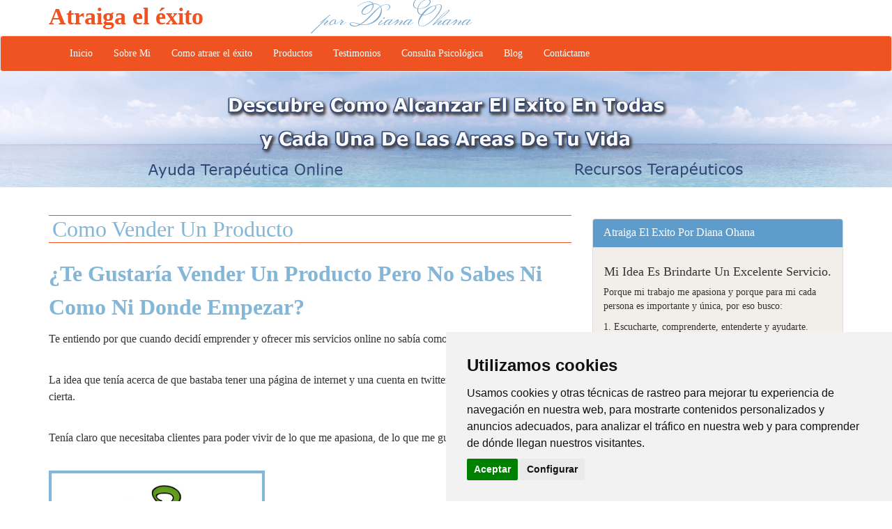

--- FILE ---
content_type: text/html; Charset=UTF-8
request_url: https://atraigaelexito.com/Como_Vender_Un_Producto/
body_size: 7460
content:

<!DOCTYPE html>
<html lang="es" dir="ltr">
<head>
    <meta charset="utf-8">
    <meta http-equiv="X-UA-Compatible" content="IE=edge">
    <meta name="viewport" content="width=device-width, initial-scale=1">
    <title>Como Vender Un Producto</title>
    <meta name="description" content="¿Quieres  Saber  #ComoVenderUnProducto.  Dejar De Luchar Con Tu Competencia Por El Precio y Tener Mayor Estabilidad Económica Vendiendo Más? " />
    <meta name="keywords" content="Como Vender Un Producto, #ComoVenderUnProducto" />
    <meta name="distribution" content="Global" />
    <meta http-equiv="content-language" content="es" />
    <meta name="verify-v1" content="luhVL3+cwnGEY0LGgnthvpcL9QGduESbZ3NUnmMuOYM=" />
    <meta name="google-site-verification" content="Rh5HE5WDlsveKw0S8Q35MKhkwLpDPYMQnq7_8od50rM">
    <link href="//maxcdn.bootstrapcdn.com/bootstrap/3.3.7/css/bootstrap.min.css" rel="stylesheet" type="text/css">
    <base href="https://atraigaelexito.com/" />
    <link href="//fonts.googleapis.com/css?family=Monsieur+La+Doulaise" rel="stylesheet" type="text/css">
    <link rel="stylesheet" href="style2.css" type="text/css" />
    <!--[if lt IE 9]>
    <script src="https://oss.maxcdn.com/html5shiv/3.7.3/html5shiv.min.js"></script>
    <script src="https://oss.maxcdn.com/respond/1.4.2/respond.min.js"></script>
    <![endif]-->
    <script type="text/plain" cookie-consent="tracking">

    var _gaq = _gaq || [];
    _gaq.push(['_setAccount', 'UA-4491444-15']);
    _gaq.push(['_trackPageview']);

    (function() {
      var ga = document.createElement('script'); ga.type = 'text/javascript'; ga.async = true;
      ga.src = ('https:' == document.location.protocol ? 'https://ssl' : 'http://www') + '.google-analytics.com/ga.js';
      var s = document.getElementsByTagName('script')[0]; s.parentNode.insertBefore(ga, s);
    })();
    </script>
</head>
<body>

    <div class="container">
        <div class="row">
            <div class="col-sm-4">
                <span class="logo">Atraiga el éxito</span>
            </div>
            <div class="col-sm-4">
                <span class="name">por Diana Ohana</span>
            </div>
        </div>
    </div>

    <nav class="navbar navbar-default" id="nav-main">
        <div class="container">

            <div class="navbar-header">
                <button type="button" class="navbar-toggle collapsed" data-toggle="collapse" data-target="#main-menu" aria-expanded="false">
                    <span class="sr-only">Abrír/Cerrar el menú</span>
                    <span class="icon-bar"></span>
                    <span class="icon-bar"></span>
                    <span class="icon-bar"></span>
                </button>
            </div>

            <div class="collapse navbar-collapse" id="main-menu">
                <ul class="nav navbar-nav">
                    <li><a href="./">Inicio</a></li>
                    <li><a href="about.asp">Sobre Mi</a></li>
                    <li><a href="importantInfo.asp">Como atraer el éxito</a></li>
                    <li><a href="products.asp">Productos</a></li>
                    <li><a href="success_stories.asp">Testimonios</a></li>
                    <li><a href="./psicologa_en_linea/">Consulta Psicológica</a></li>
                    <li><a href="Articulos.asp">Blog</a></li>
                    <li><a href="contact.asp">Contáctame</a></li>
                </ul>
            </div>

        </div>
    </nav>

    <div class="blue-bg">
        <!-- <div class="container-fluid text-center"> -->
            <img src="uploads/banner/banner.png" alt="Descubre como alcanzar el exito en cada area de tu vida" />
        <!-- </div> -->
        <!-- <div class="clearfix"></div> -->
    </div>


    <main class="container">
        <div class="row" data-sticky-container>
            <div class="col-sm-12 col-lg-8 text">
<div class="articles">
	<div class="title margin-bottom">Como Vender Un Producto</div>
	<h2><span style="color:#84b6d7">&iquest;Te Gustar&iacute;a Vender Un Producto Pero No Sabes Ni Como Ni Donde Empezar?</span></h2>

<p>Te entiendo por que cuando decid&iacute; emprender y ofrecer mis servicios online no sab&iacute;a como empezar.</p>

<p>La idea que ten&iacute;a acerca de que bastaba tener una p&aacute;gina de internet y una cuenta en twitter o en fb, no era para nada cierta.</p>

<p>Ten&iacute;a claro que necesitaba clientes para poder vivir de lo que me apasiona, de lo que me gusta y se me da bien.</p>

<p><img alt="" src="https://www.atraigaelexito.com/uploads/dudas.jpg" style="height:384px; width:310px" /></p>

<p>Ha pasado un largo camino desde entonces donede he aprendido que las personas necesitan sentirse</p>

<p><img alt="" src="https://www.atraigaelexito.com/uploads/seguro(1).png" style="height:255px; width:310px" /></p>

<p>Y que tienen el control y el camino por donde ir claro.</p>

<p>Imagina que puedes vender tu producto</p>

<p><img alt="Imagina que puedes vender tu producto" src="https://www.atraigaelexito.com/uploads/vender-mas.jpg" style="height:327px; width:310px" /></p>

<p>Tener la estabilidad y la seguridad econ&oacute;mica qu deseas para ti.</p>

<p>Imagina que puedes vender de una forma f&aacute;cil y gu&iacute;ada, por lo que podr&aacute;s ahorrar tiempo e ir al grano.</p>

<p><img alt="" src="https://www.atraigaelexito.com/uploads/vender-un-producto.jpg" style="height:250px; width:310px" /></p>

<p>&nbsp;Imagina que tienes</p>

<p><img alt="sentirse exitoso al vender un producto" src="https://www.atraigaelexito.com/uploads/sentirte-exitoso.jpg" style="height:348px; width:310px" /></p>

<p>Y que te sientes seguro, tranquilo y estable, en vez de sentir que todo el proceso es</p>

<p><img alt="Frustrado por no poder vender un producto" src="https://www.atraigaelexito.com/uploads/frustrante.jpg" style="height:460px; width:282px" /></p>

<p>Imagina que puedes</p>

<p><img alt="herramientas para vender un producto" src="https://www.atraigaelexito.com/uploads/encontrar-herramientas.png" style="height:265px; width:310px" /></p>

<p>Si cuando empec&eacute; hubiera sabido lo que hoy he aprendido me hubiese ahorrado much&iacute;smo</p>

<p><img alt="ahorrar tiempo cuando se vende un producto." src="https://www.atraigaelexito.com/uploads/ahorro-tiempo.jpg" style="height:342px; width:250px" /></p>

<p>&nbsp;As&iacute; que si lo que quieres es ahorrar tiempo y aprender como vender un producto, entonces d&eacute;jame contarte un par de cosas importantes que he aprendido</p>

<h3><span style="color:#84b6d7">Aprender Como Vender, Marketing y Psicolog&iacute;a Del Consumidor Es Una Inversi&oacute;n En El Negocio, Permite Que Crezcas y Avances</span></h3>

<h2><span style="color:#84b6d7">Para Vender Un Producto Necesitas:</span></h2>

<p><img alt="" src="https://www.atraigaelexito.com/uploads/1(1).png" style="height:41px; width:40px" />el producto.</p>

<p><img alt="" src="https://www.atraigaelexito.com/uploads/conocer-el-producto.jpg" style="height:395px; width:310px" /></p>

<p>Ten presente que todo producto soluciona un</p>

<p><img alt="Vender un producto es solucionar un problema" src="https://www.atraigaelexito.com/uploads/problema.jpg" style="height:239px; width:310px" /></p>

<p>Una necesidad o un deseo de tu cliente.</p>

<p>Es por esto que necesitas saber muy bien cuales son los beneficios, que valora tu cliente y cuales son las caracter&iacute;sticas de tu producto.</p>

<p><img alt="" src="https://www.atraigaelexito.com/uploads/2(1).png" style="height:41px; width:40px" /> El cliente</p>

<p><img alt="comocer el cliente para poder venderle" src="https://www.atraigaelexito.com/uploads/cliente.jpg" style="height:285px; width:350px" /></p>

<p>Necesitas saber</p>

<p>1. Quien es</p>

<p>2. Donde se encuentra</p>

<p>3. Conectar con &eacute;l</p>

<p>4. Que quiere y que valora.</p>

<p>&nbsp;y en &uacute;ltimas saber como venderle</p>

<p>Para esto se necesita poder entender su comportamiento, tener empat&iacute;a y adem&aacute;s conocer la psicolog&iacute;a del consumidor. As&iacute; como los procesos psicol&oacute;gicos que hay detr&aacute;s del marketing.</p>

<p>Conocer el producto, sus beneficios y caracter&iacute;sticas</p>

<p>S&iacute;, se que es mucho, es por eso que lo ideal es hacerlo de forma guiada e ir al grano.</p>

<p><img alt="" src="https://www.atraigaelexito.com/uploads/3.png" style="height:41px; width:40px" />El proceso de la venta no tiene que ver solo con el cliente sinr con nosotros mismos y como nos sentimos:</p>

<ul>
	<li>vendiendo,</li>
	<li>con nuestro producto</li>
	<li>y con nuestro cliente.</li>
</ul>

<p>En todo este proceso he sido muy autodidacta y he empeleado muchas horas de mi tiempo para poder hacerlo mejor y para poder brindar un servicio profesional y &eacute;tico a las personas que solicitan mis servicios.</p>

<p>Pero... si cuando empec&eacute; hubiese sabido lo que hoy se, me hubiera ahorrado mucho tiempo y mucho camino.</p>

<p>Y a la final como dicen por ah&iacute;, el tiempo es dinero.</p>

<h3><span style="color:#84b6d7">&iquest;En Que Me Diferencio Yo De Otras Personas Que Pueden Ofrecerte Servicios Similares?</span></h3>

<p>En varias cosas</p>

<p>1. He vivido en carne propia todo el proceso, as&iacute; que lo que te puedo aportar es desde mi experiencia como emprendedor y como profesional online.</p>

<p>2. Puedo ayudarte a entender a tu cliente y conectarte de mejor manera con &eacute;l.</p>

<p>3. Como soy psic&oacute;loga entiendo, comprendo y puedo manejar los sentimientos por lo tanto puedo ayudarte a</p>

<p><img alt="gestionar los pensamientos, emociones y sentimientos que tienes con respecto a la venta." src="https://www.atraigaelexito.com/uploads/gestionar-emociones-y-pensamientos.jpg" style="height:350px; width:350px" /></p>

<p>Que puedas llegar a tener frente a la venta</p>

<p>Los miedos como</p>

<p>Miedo al rechazo del cliente</p>

<p><img alt="miedo a ser rechazado por el cliente" src="https://www.atraigaelexito.com/uploads/miedo-a-ser-juzgado.png" style="height:239px; width:310px" /></p>

<p>A ser juzgado</p>

<p><img alt="miedo a ser juzgado o criticado por el cliente." src="https://www.atraigaelexito.com/uploads/juzgado.jpg" style="height:294px; width:310px" /></p>

<p>Adem&aacute;s de ayudarte a liberar de pensamientos negativos, ideas preconcevidas o creencias negativas que no te dejan vender como lo deseas. Y teer la estabilidad y la seguridad econ&oacute;mica que quieres para ti.</p>

<p><img alt="liberarse de pensamientos negativos que no te dejan vender" src="https://www.atraigaelexito.com/uploads/liberarse.jpg" style="height:251px; width:310px" /></p>

<p>Puedo ayudarte a ahorrar tiempo, adem&aacute;s de</p>

<p><img alt="encontrar soluciones" src="https://www.atraigaelexito.com/uploads/encontrar-soluciones.jpg" style="height:444px; width:350px" /></p>

<p>&nbsp;</p>

<p><img alt="encontrar herramientas que te ayuden a vender mas" src="https://www.atraigaelexito.com/uploads/encontrar-herramientas.png" style="height:299px; width:350px" /></p>

<p>Y a encontrar tu camino para que no transites solo por &eacute;l.</p>

<p><img alt="" src="https://www.atraigaelexito.com/uploads/caminar-juntos.jpg" style="height:386px; width:310px" /></p>

<p>&nbsp; Para que puedas caminar m&aacute;s f&aacute;cilmente, de tal forma que logres vender m&aacute;s r&aacute;pido y mejor. Y para que tu tiempo se traduzca en ventas.</p>

<p><img alt="" src="https://www.atraigaelexito.com/uploads/mostrar-el-camino.jpg" style="height:276px; width:350px" /></p>

<p>Si te preguntas:</p>

<h2><span style="color:#84b6d7">&iquest;C&oacute;mo Te Puedo Ayudar?</span></h2>

<p>Te puedo contar que de dos maneras</p>

<p><img alt="" src="https://www.atraigaelexito.com/uploads/1(1).png" style="height:41px; width:40px" /> Puedo darte una asesor&iacute;a uno a uno donde podr&aacute;s aprender los conceptos b&aacute;sicos y no tan b&aacute;sicos que te ayuden a mejorar y tener ventas</p>

<p><img alt="" src="https://www.atraigaelexito.com/uploads/2(1).png" style="height:41px; width:40px" /> En poco tiempo formar&eacute; un grupo beta, donde compartir&eacute; conocimientos tanto de ventas y todo lo necesario para que puedas mejorarlas y tener la estabilidad y seguridad econ&oacute;mica que deseas para ti, como todo el manejo de las emociones, pensamientos y sentimientos relacionados contigo mismo para que puedas sentirte seguro, confiado como profesional o como emprendedor independiente.</p>

<p>Yo me comprometo a ayudarte y a compartirte lo que he aprendido en todo este camino.</p>

<h3><span style="color:#84b6d7">&iquest;Deseas m&aacute;s informaci&oacute;n?</span></h3>

<p>&nbsp;</p>

<p><a class="btn btn-primary" href="https://www.atraigaelexito.com/contact.asp" target="_blank">&iexcl;S&iacute;! Quiero Comunicarme Contigo</a></p>

<p>#VenderUnProducto</p>


    <div class="panel panel-default margin-top hidden-xs hidden-sm">
        <div class="panel-heading"><span class="h3 panel-title">¿Necesitas ayuda?</span></div>
        <div class="panel-body">
			<h2><span style="color:#84b6d7">Porque Tu Bienestar Es Lo Más Importante.</span></h2>

<p>Fácil.  Económico. En español. A un click y en 4  sencillos pasos.                                    </p>

<p><img alt="imagen que muestra los pasos para tener una #psicoterapia" src="https://www.atraigaelexito.com/uploads/Pasos-para-cita.jpg" style="height:550px; width:550px" /></p>

<p><span style="color:#84b6d7">#AtraigaElExito #DianaOhana #PsicólogaOnline #PsicoterapiaOnline</span></p>
			<a href="./psicologa_en_linea/" class="buy btn btn-block btn-primary">¡Quiero recibir Ayuda!</a>
		</div>
	</div>
</div>            </div>
            <div class="col-sm-12 col-lg-4 side margin-top">

                    <div class="panel panel-default hidden-xs hidden-sm">
                        <div class="panel-heading">
                            <span class="h3 panel-title">Atraiga El Exito Por Diana Ohana</span>
                        </div>
                        <div class="panel-body">
                            <h4 style="text-align:center">Mi Idea Es Brindarte Un Excelente Servicio.</h4>

<p>Porque mi trabajo me apasiona y porque para mi cada persona es importante y única, por eso busco:</p>

<p>1. Escucharte, comprenderte, entenderte y ayudarte.</p>

<p>2. Darte un servicio profesional, cálido, humano, enfocado en tus necesidades, en lo es más importante para ti y para tu bienestar.</p>

<p>3. Entender: tus necesidades, tus prioridades y lo que deseas lograr. Donde estás y a donde quieres llegar.</p>

<p>4. Centrar todos mis conocimientos y mi experiencia en poder ayudarte</p>

<p><img alt="" src="https://www.atraigaelexito.com/uploads/WhatsApp%20Image%202020-01-31%20at%204.09.10%20PM.jpeg" style="float:right; height:186px; width:150px" />5.  Mantenerme estudiando con el fin de enriquecer mis conocimientos y estar actualizada.</p>

<p><span dir="auto">Mi nombre es Diana Ohana, soy psicóloga y aquí puedes saber más  </span><a href="https://atraigaelexito.com/about.asp" target="_blank">Sobre Mi</a></p>

<p>Si Quieres comunicarte conmigo puedes <a href="https://atraigaelexito.com/contact.asp" target="_blank">Contactarme</a></p>

<p><span style="color:#84b6d7">#DianaOhana #Atraigaelexito #SoyPsicólogaOnline #PsicoTerapiaOnline</span></p>
                        </div>
                    </div>

                    <div class="panel panel-default">
                        <div class="panel-heading"><a  class="h3 panel-title" href="./como_vender_un_producto/#help">¡Recibe Ayuda!</a></div>
                        <div class="panel-body">
                            <div>
                                <p>No todo está perdido, las crisis solo nos muestran que hay algo que debemos cambiar y afrontar, yo estoy aquí para ayudarte.</p>
                                <p>Puedes recibir ayuda personal,cálida y discreta a través de Messenger, Skype o cualquier sistema de mensagería según tus preferencias.</p>
                                <a href="./psicologa_en_linea/" class="btn btn-block btn-primary">Deseo Ayuda!</a>
                            </div>
                        </div>
                    </div>


                    <!-- 
                    <div class="panel panel-default">
                        <div class="panel-heading"><span class="h3 panel-title">¿Quisieras Comunicarte Conmigo?</span></div>
                        <div class="panel-body">

                            <p>¿Tienes Inquietudes, Dudas, Preguntas, Sugerencias o Comentarios?</p>
                            <a href="./contact.asp" class="btn btn-block btn-primary">Contáctame</a>
                            

                        </div>
                    </div>
                    -->

                    
                                <div class="panel panel-default categories-menu sticky">
                                    <div class="panel-heading">
                                        
                                            <a href="Psicologia_Del_Consumidor" class="h3 panel-title">Psicología Del Consumidor</a>
                                        
                                    </div>
                                    <div class="panel-body">
                                        <ul class="list-group">
                                            
                                                <a href="Frases_Que_Venden_Solas" class="list-group-item link"><span class="arrow">&raquo;</span>Frases Que Venden Solas</a>
                                                <a href="El_Comportamiento_Del_Consumidor" class="list-group-item link"><span class="arrow">&raquo;</span>El Comportamiento Del Consumidor</a>
                                                <a href="Como_Vender" class="list-group-item link"><span class="arrow">&raquo;</span>Como Vender</a>
                                                <a href="Como_Vender_Un_Producto" class="list-group-item link"><span class="arrow">&raquo;</span>Como Vender Un Producto</a>
                                                <a href="Marketing_Sensorial_El_Olfato" class="list-group-item link"><span class="arrow">&raquo;</span>Marketing Sensorial: El Olfato</a>
                                                <a href="Marketing_Emocional_La_Presion_Social_y_El_Que_Diran" class="list-group-item link"><span class="arrow">&raquo;</span>Marketing Emocional: La Presión Social y El Que Dirán</a>
                                                <a href="Compra_Impulsiva" class="list-group-item link"><span class="arrow">&raquo;</span>Compra Impulsiva</a>
                                                <a href="La_Moda_No_Incomoda" class="list-group-item link"><span class="arrow">&raquo;</span>La Moda No Incomoda</a>
                                                <a href="Psicologia_Del_Consumidor" class="list-group-item" style="background-color:#70A5CF;color:#FFF;font-size:12px;"><span class="a1rrow">&laquo;</span> Más sobre Psicología Del Consumidor</a>
                                        </ul>
                                    </div>
                                </div>
                            


            </div>
        </div>
    </main>



    <footer class="bottom_page">

        <div class="container">
            <!-- AddThis Button BEGIN -->
            <div class="addthis_toolbox addthis_default_style addthis_32x32_style">
                <div style="font-size:12px;color:#E83B1A;">Compártelo Para Que Ayudemos A Alguien Más:</div>
                <a class="addthis_button_compact"></a>
                <a class="addthis_button_print"></a>
                <a class="addthis_button_facebook"></a>
                <a class="addthis_button_twitter"></a>
                <a class="addthis_button_email"></a>
                <a class="addthis_button_google"></a>
            </div>
            <div class="pull-right">
                <button id="cookies_btn">Cambiar preferencias de cookies</button></div>
            <div><p><span style="color:#000000">Derechos Reservados  Diana Ohana. </span><br />
 </p>

<h3><span style="color:#2c3e50">Las Historias Que Encontrarás En La Web</span></h3>

<p><span style="color:#000000"><span style="font-size:14px">Solo tienen una finalidad educativa.</span></span></p>

<p><span style="color:#000000"><span style="font-size:14px">Se han construido a partir de  generalidades. Son ejemplos basados en síntomas que son frecuentes  y característicos en cada una de las situaciones. </span></span></p>

<p><span style="color:#000000"><span style="font-size:14px">Con el único objetivo de ilustrar de forma clara y sencilla y que puedas identificar si es lo que te pasa.</span></span></p>

<p><span style="color:#000000"><span style="font-size:14px">No publico en la web historias de las personas que han contratado mis servicios.</span></span></p>

<p><span style="color:#000000"><span style="font-size:14px">Porque respeto la vida privada y la confidencialidad. Por mis propios valores como persona y por ética profesional.</span></span></p>

<p><span style="color:#000000"><span style="font-size:14px">Ninguna de ellas es la historia de nadie en particular.</span></span></p>

<p> <a href="https://www.atraigaelexito.com/contact.asp" target="_blank"><img alt="Contactar a Diana Ohana" src="https://www.atraigaelexito.com/uploads/contacto(2).jpg" style="height:150px; width:150px" /></a>  <a href="https://www.atraigaelexito.com/Articulos.asp" target="_blank"><img alt="Blog Psicología" src="https://www.atraigaelexito.com/uploads/blog.jpg" style="height:150px; width:150px" /></a>  <a href="https://www.atraigaelexito.com/psicologa_en_linea/" target="_blank"><img alt="Consulta psicoterapéutica online" src="https://www.atraigaelexito.com/uploads/Consulta-psicoterapeutica-online%20.jpg" style="height:150px; width:150px" /></a>  <a href="https://www.atraigaelexito.com/success_stories.asp" target="_blank"><img alt="Testimonios sobre la consulta online" src="https://www.atraigaelexito.com/uploads/Testimonios.jpg" style="height:150px; width:150px" /></a></p>

<p> <a href="https://www.atraigaelexito.com/about.asp" target="_blank"><img alt="quien es Diana Ohana" src="https://www.atraigaelexito.com/uploads/sobre-mi.jpg" style="height:150px; width:150px" /></a>  <a href="https://www.atraigaelexito.com/terminos_y_condiciones/" target="_blank"><img alt="" src="https://www.atraigaelexito.com/uploads/etica-y-privacidad.jpg" style="height:150px; width:150px" /></a>  <img alt="pago seguro" src="https://www.atraigaelexito.com/uploads/pago-seguro.jpg" style="height:150px; width:150px" />  <a href="https://www.atraigaelexito.com/Aviso_Legal_y_Terminos_De_Uso/" target="_blank"><img alt="políticas GDPR" src="https://www.atraigaelexito.com/uploads/politicas-gdpr.jpg" style="height:150px; width:150px" /></a></p></div>
        </div>

    </footer>


    <script type="text/plain" src="/scripts/jquery.js"  cookie-consent="strictly-necessary"></script>
    <script type="text/plain" src="/scripts/init.js"  cookie-consent="strictly-necessary"></script>
    <script type="text/plain" src="/scripts/sticky.js"  cookie-consent="strictly-necessary"></script>

    <!-- Facebook Pixel Code -->
    <script type="text/plain" cookie-consent="targeting">
       !function(f,b,e,v,n,t,s)
       {if(f.fbq)return;n=f.fbq=function(){n.callMethod?
       n.callMethod.apply(n,arguments):n.queue.push(arguments)};
       if(!f._fbq)f._fbq=n;n.push=n;n.loaded=!0;n.version='2.0';
       n.queue=[];t=b.createElement(e);t.async=!0;
       t.src=v;s=b.getElementsByTagName(e)[0];
       s.parentNode.insertBefore(t,s)}(window, document,'script',
       'https://connect.facebook.net/en_US/fbevents.js');
       fbq('init', '487934328544703');
       fbq('track', 'PageView');
    </script>
    <noscript><img height="1" width="1" style="display:none" src="https://www.facebook.com/tr?id=487934328544703&ev=PageView&noscript=1"/></noscript>
    <!-- End Facebook Pixel Code -->


    <!-- Cookie Consent by https://www.TermsFeed.com -->
    <script type="text/javascript" src="//www.termsfeed.com/public/cookie-consent/3.1.0/cookie-consent.js"></script>
    <script type="text/javascript">
    document.addEventListener('DOMContentLoaded', function () {
    cookieconsent.run({"notice_banner_type":"simple","consent_type":"express","palette":"light","language":"es","website_name":"ww.atraigaelexito.com","cookies_policy_url":"https://www.atraigaelexito.com/Aviso_Legal_y_Terminos_De_Uso/","change_preferences_selector":"#cookies_btn"});
    });
    </script>
    <noscript>Cookie Consent by <a href="https://www.TermsFeed.com/" rel="nofollow">TermsFeed</a></noscript>
    <!-- End Cookie Consent -->

<!-- Hotjar Tracking Code for www.atraigaelexito.com -->
<script>
    (function(h,o,t,j,a,r){
        h.hj=h.hj||function(){(h.hj.q=h.hj.q||[]).push(arguments)};
        h._hjSettings={hjid:1859695,hjsv:6};
        a=o.getElementsByTagName('head')[0];
        r=o.createElement('script');r.async=1;
        r.src=t+h._hjSettings.hjid+j+h._hjSettings.hjsv;
        a.appendChild(r);
    })(window,document,'https://static.hotjar.com/c/hotjar-','.js?sv=');
</script>
<script defer src="https://static.cloudflareinsights.com/beacon.min.js/vcd15cbe7772f49c399c6a5babf22c1241717689176015" integrity="sha512-ZpsOmlRQV6y907TI0dKBHq9Md29nnaEIPlkf84rnaERnq6zvWvPUqr2ft8M1aS28oN72PdrCzSjY4U6VaAw1EQ==" data-cf-beacon='{"version":"2024.11.0","token":"d6d556bd50b34b67841b05e80e274f49","r":1,"server_timing":{"name":{"cfCacheStatus":true,"cfEdge":true,"cfExtPri":true,"cfL4":true,"cfOrigin":true,"cfSpeedBrain":true},"location_startswith":null}}' crossorigin="anonymous"></script>
</body>
</html>


--- FILE ---
content_type: text/css
request_url: https://atraigaelexito.com/style2.css
body_size: 1916
content:
@charset "UTF-8";


#nav-main{
    background-color:#ef5322;
}

#nav-main,
#nav-main button,
#nav-main a{
    color:#FFF;
}

#nav-main .navbar-toggle{
    border-color:#FFF;
}

#nav-main .navbar-toggle:focus,
#nav-main .navbar-toggle:hover,
#nav-main .navbar-toggle .icon-bar{
    background-color: #FFF;
}

#nav-main .navbar-toggle:focus .icon-bar,
#nav-main .navbar-toggle:hover .icon-bar{
     background-color:#ef5322;
}

#nav-main{
    margin-bottom:0;
}

.logo{
    color:#ef5322;
    font-size:34px;
    font-weight:bold;
}
.name{
    font-family: 'Monsieur La Doulaise', cursive;
    font-size:36px;
    color:#72A6CD;
}


.blue-bg{
    background:url(images/top_bg.png) repeat-x 0 -25px #72a3c3;
}

.blue-bg img{
    max-width:100%;
}

.panel-default>.panel-heading{
    background-color:#5E9CCC;
    color:#FFF;
}
.panel-default>.panel-body{
    background-color:#f2efea;
}

main{
    margin-top:20px;
}

main .text{
    line-height:1.5;
    font-size:16px;
}


main .text p{
    margin-bottom:35px;
}


.btn.btn-block.btn-primary{
    background-color:#ef5322;
    border-color:#ef5322;
    color:#FFF;
}

.btn-default{
    color: #fff;
    background-color: #5e9ccc;
    border-color: #5e9ccc;
}

// body{ background:URL(images/top_bg.png) repeat-x 0px 65px;}
body,form{
    font-family:Verdana;
}
a{
    color:#ef5322;
}

.margin-top{
    margin-top:25px;
}
.padding-bottom{
    padding-bottom:25px;
}

img,table,.submit,.text .cube .buy{border:0px;}

img{
    max-width:100%;
}

.title,.title a,h1,.article .subtitle{color:#5e9ccc; line-height: 1.2;}


a,.title a:hover{ text-decoration:none;}
a:hover,.submit:hover{text-decoration:underline;}


table{border-collapse:collapse;width:100%;}
form td{padding-bottom:12px;}
textarea,.ebook{overflow:auto;}

/* .main{width:990px; margin:20px auto 0px auto;} */

.title,h2{ font-size:32px; font-weight:bold; color:#84b6d7;}
h2{ color:#84b6d7; line-height: 1.5;}
.side,.menu a{float:left;}
.right,.arrow,.rightSide{float:right;}
.spacer{margin-top:10px;}

.text_blue{ color: #84b6de7; }
.text_orange{ color: #E83B1A; }


.menu{background:URL(images/menu_bg.png) repeat-x;position:absolute;top:65px;}
.menu a{display:block; margin:0px 15px; line-height:25px;}
.menu a:hover,.menu .selected{text-decoration:underline;}
.banner,.menu{width:990px;height:267px;}
.banner{margin-top:25px;display:none;}


.cube p{color:#000;font-size:12px;}
.text input{width:287px;height:21px;}
.text .radio{width:auto;height:auto;display:inline;}
.cube .center{ padding:15px 10px 9px 10px;}
.cube .center .link{display:block;line-height:49px;border-bottom:1px #a8c1c8 solid;}
.textContent{width:356px;padding-left:4px;padding-right:4px;}
.textContent form{color:#84b6d7; padding-top:20px;}
.textContent .field{display:block;border:1px #84b6d7 solid;width:332px;}
.text .cube .submit,.text .cube .buy{background:URL(images/button.png) no-repeat; width:325px; height:24px;cursor:pointer;color:#84b6d7;font-weight:normal;margin:auto; cursor:pointer;}
.text .cube .buy{margin-top:10px;display:block; text-align:center;line-height:24px;}

.cube .center a,.ebook{background-color:#ffffff;width:258px;}
.cube .center a,.center .ebook a{padding-left:5px;}
.ebook{clear:both;padding-top:10px;padding-bottom:10px;}
.ebook img{margin:0px 10px 0px 10px;}
.ebook span{margin-left:10px;text-decoration:underline; margin:30px 10px 0px 0px;color:#ac9e8d;font-size:12px;}
.center .ebook a{line-height:20px;border:0px;padding-left:0px;color:#658dc8;}

.articles{margin-top:20px;}
.article{clear:both;border-bottom:1px #ef5322 solid; display:block;}
.article .subtitle{font-size:24px;margin:5px 0px;font-weight:bold;display:block;}
.articles .title{ border:1px #ef5322 solid;border-right:0px;border-left:0px;font-weight:normal;padding-left:5px;}

.menu a,.cube .head,.cube .head a{text-decoration:none; color:#FFF;}
.arrow{margin-right:10px;}

.text .submit,.rightSide .submit{background-color:#6eacd8; border:0px; width:auto;color:#FFF;font-weight:bold;font-size:14px;height:28px;}
.home{color:#ac9e8d;}
.footer{clear:both;}
.bottom_page{background-color:#f2efea; min-height:222px; margin-top:85px; }
.bottom_page, .bottom_page a{color:#a4a19d; font-size:12px;}
.bottom_page div{padding-top:33px;}
.full{width:94%;}

.cube_book{background:url(images/cube_book_top.png) no-repeat;padding-top:16px; width:689px;margin-top:10px;color:#000;}
.cube_book .center{background-color:#eee9e3;}
.cube_book .book{position:relative;background:url(images/book_bg.png) no-repeat;width:180px;height:245px;margin-left:15px;padding-top:20px;text-align:center;padding-right:40px;float:right;width:200px;}
.cube_book .buy{color:#fff;}
.cube_book .link{top:235px;left:40px;}
.cube_book .pic{height:185px;display:block;}
.cube_book .price{top:35px;right:30px;}
.cube_book .link,.cube_book .price{position:absolute;}
.cube_book h1{font-size:24px;}
.cube_book .frame{background-color:#e1dbd5;border:2px #86b7d7 solid;border-right:0px;border-left:0px;font-size:12px;padding:20px;}
.cube_book .txt{font-size:14px;margin-top:10px;display:block;}
.book_brief{float:right;width:390px;padding-right:30px;}

.clocks{margin-top:10px;}
.clock{display:block;width:183px;height:255px;background:url(images/bubble.png) no-repeat 0px 60px;}
.clock:hover{text-decoration:none;background-color:#FBFBFB;}
// .clock_middle{margin:0 68px;}
.clock span,.clock img{position:absolute;}
.clock img{left:0px;}
.clock span{color:#ef5322; left:110px; top:70px;}
.clock .min45{top:14px;left:15px;}
.clock .min30{top:26px;left:15px;}
.clock .min60{top:26px;left:15px;}
.clock .price{
    color: #fff;
    top: 155px;
    right: 70px;
    width: 183px;
    left: auto;
    text-align: right;
}
.clock .brief{top:110px;width:183px; left:20px; font-size:12px; color:#000;padding:10px;}
.clock .buy_now{width:100px;height:29px;top:215px;left:10px;}
.buy_now img{position:static;}



@media all and (max-width: 500px){
    .title,
    h2{ 
        font-size:22px; 
    }   
}

--- FILE ---
content_type: application/x-javascript
request_url: https://atraigaelexito.com/scripts/init.js
body_size: 332
content:
var cycle_onload = window.setInterval(function(){
	try{
		if($().cycle()){
			window.clearInterval(cycle_onload);
			$('#slider').show().cycle();
		}
	}catch(err){}
},10);

var addthis_config = {"data_track_addressbar":true};


var jquery_onload = window.setInterval(function(){
	try{
		if($()){
			window.clearInterval(jquery_onload);

			$('body').append('<script src="//maxcdn.bootstrapcdn.com/bootstrap/3.3.7/js/bootstrap.min.js">');

			$('#boletin_form').on('submit',function(event){
				if($('#boletin_agreement').is(':checked') === false){
					alert('Por favor acepta la política de privacidad para poder continuar');
					event.preventDefault();
					return false;
				}

			});

		}
	}catch(err){}
},10);


var sticky;
var sticky_onload = window.setInterval(function(){
	try{
		if(typeof Sticky === "function" && $() ){
			window.clearInterval(sticky_onload);

			$(document).ready(function(){
				
				var is_mobile = /Mobi/i.test(window.navigator.userAgent)

				if($('.text').height() > $('.side').height() && !is_mobile)
					sticky = new Sticky('.sticky');

			});
			
		}
	}catch(err){}
},10);

